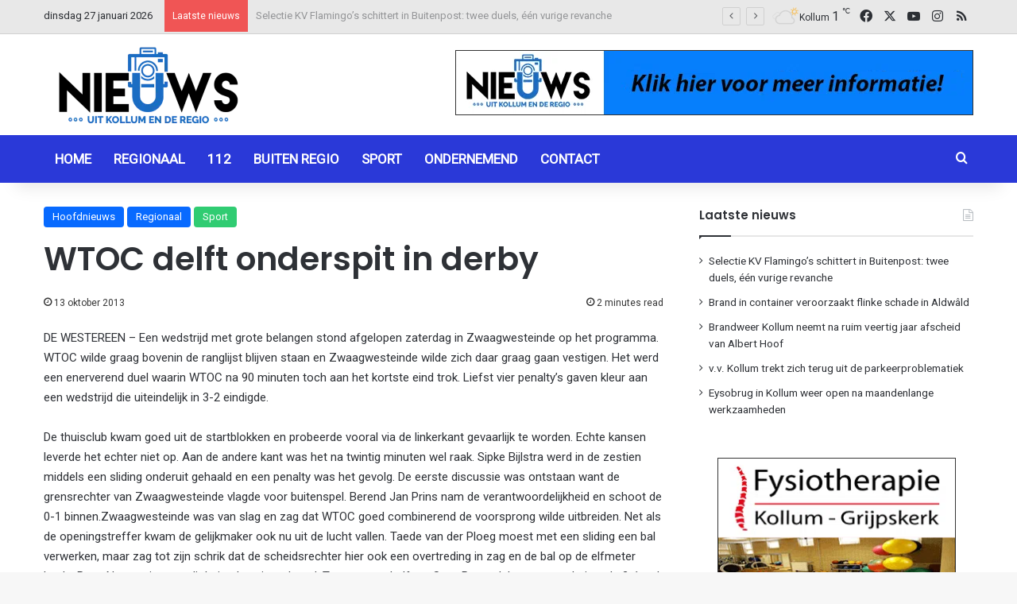

--- FILE ---
content_type: text/html; charset=utf-8
request_url: https://www.google.com/recaptcha/api2/aframe
body_size: 268
content:
<!DOCTYPE HTML><html><head><meta http-equiv="content-type" content="text/html; charset=UTF-8"></head><body><script nonce="IJXr_8M8wF2JmTQSq4EGAA">/** Anti-fraud and anti-abuse applications only. See google.com/recaptcha */ try{var clients={'sodar':'https://pagead2.googlesyndication.com/pagead/sodar?'};window.addEventListener("message",function(a){try{if(a.source===window.parent){var b=JSON.parse(a.data);var c=clients[b['id']];if(c){var d=document.createElement('img');d.src=c+b['params']+'&rc='+(localStorage.getItem("rc::a")?sessionStorage.getItem("rc::b"):"");window.document.body.appendChild(d);sessionStorage.setItem("rc::e",parseInt(sessionStorage.getItem("rc::e")||0)+1);localStorage.setItem("rc::h",'1769519850918');}}}catch(b){}});window.parent.postMessage("_grecaptcha_ready", "*");}catch(b){}</script></body></html>

--- FILE ---
content_type: text/javascript; charset=UTF-8
request_url: https://www.sponsorlink.nl/js/snippet.js?key=a077e605-2786-47a3-add4-4e88519bca23
body_size: 13414
content:
(function() {

var template = '<link rel="stylesheet" href="https://www.sponsorlink.nl/css/app.css" /><div class="mk-sponsorlink"><div class="mk-sponsorlink__container"><div class="mk-slider mk-slider--default mk-slider__arrows--dark " ><div class="mk-slider__container" data-type="default"><div class="splide__track"><span class="splide__track-left-gradient" style="background: linear-gradient(to right, , transparent);"></span><div class="splide__list"><a href="https://chatkracht.nl/ultieme-klantenservice/" rel="" class="splide__slide" target="_blank"><img src="https://www.sponsorlink.nl/storage/66/conversions/chatkracht-logo-zwart-thumbnail.png" alt="Klantenservice uitbesteden" title="Klantenservice uitbesteden" /></a><a href="https://www.kippersrijssen.nl/transport/palletwagens" rel="" class="splide__slide" target="_blank"><img src="https://www.sponsorlink.nl/storage/45/conversions/kippersrijssen-zwart-300-thumbnail.png" alt="Palletwagen" title="Palletwagen" /></a><a href="https://www.hatland.nl/" rel="" class="splide__slide" target="_blank"><img src="https://www.sponsorlink.nl/storage/41/conversions/hatland-zwart-300-thumbnail.png" alt="Hatland" title="Hatland" /></a><a href="https://www.degoedkoopstelichtkoepel.nl/lichtkoepel" rel="" class="splide__slide" target="_blank"><img src="https://www.sponsorlink.nl/storage/214/conversions/Degoedkoopstelichtkoepel.nl-safe-reviews-icon_zwart-thumbnail.png" alt="Lichtkoepels" title="Lichtkoepels" /></a><a href="https://ellow.nl/microsoft-ai/" rel="" class="splide__slide" target="_blank"><img src="https://www.sponsorlink.nl/storage/189/conversions/Ellow---Logo-Zwart_V2-thumbnail.png" alt="Microsoft Copilot voor bedrijven" title="Microsoft Copilot voor bedrijven" /></a><a href="https://www.vog-aanvraag.nl/vog-aanvragen/" rel="" class="splide__slide" target="_blank"><img src="https://www.sponsorlink.nl/storage/175/conversions/VOG-aanvraag.nl-Logo---zwart-thumbnail.png" alt="VOG aanvragen" title="VOG aanvragen" /></a><a href="https://selekthuis.nl/" rel="" class="splide__slide" target="_blank"><img src="https://www.sponsorlink.nl/storage/209/conversions/Zwart-logo-SelektHuis-thumbnail.png" alt="Huis laten bouwen" title="Huis laten bouwen" /></a><a href="https://www.surprose.nl/rode-rozen" rel="" class="splide__slide" target="_blank"><img src="https://www.sponsorlink.nl/storage/204/conversions/SURPROSE-LOGO-zwart-thumbnail.png" alt="Rode rozen" title="Rode rozen" /></a><a href="https://www.beterverzekeren.nl/zzp-verzekeringen/zzp-arbeidsongeschiktheidsverzekering/" rel="" class="splide__slide" target="_blank"><img src="https://www.sponsorlink.nl/storage/222/conversions/logo-beterverzekeren-(1)_color-black_white-thumbnail.png" alt="AOV verzekering zzp vergelijken" title="AOV verzekering zzp vergelijken" /></a><a href="https://betonstunter.nl/collections/beton-cire" rel="" class="splide__slide" target="_blank"><img src="https://www.sponsorlink.nl/storage/43/conversions/betonstunter-zwart-300-thumbnail.png" alt="Beton Cire" title="Beton Cire" /></a><a href="https://waxenenslijpen.nl/waxen/algemene-wax/" rel="" class="splide__slide" target="_blank"><img src="https://www.sponsorlink.nl/storage/201/conversions/waxenenslijpen-zwart-zwart-thumbnail.png" alt="snowboard wax" title="snowboard wax" /></a><a href="https://www.haarshop.nl/haarverzorging/haaruitval/haargroei-pillen" rel="" class="splide__slide" target="_blank"><img src="https://www.sponsorlink.nl/storage/207/conversions/haarshop_logo_zwart-thumbnail.png" alt="vitamine haargroei" title="vitamine haargroei" /></a><a href="https://www.buildsocial.nl/" rel="" class="splide__slide" target="_blank"><img src="https://www.sponsorlink.nl/storage/128/conversions/buildsocial-zwart-thumbnail.png" alt="Social Media Marketing" title="Social Media Marketing" /></a><a href="https://www.hansvoortman.nl/c.p.-company/" rel="" class="splide__slide" target="_blank"><img src="https://www.sponsorlink.nl/storage/37/conversions/hansvoortman-zwart-300-thumbnail.png" alt="CP Company" title="CP Company" /></a><a href="https://downtown.nl/" rel="" class="splide__slide" target="_blank"><img src="https://www.sponsorlink.nl/storage/198/conversions/downtown-logo-png-zwart-thumbnail.png" alt="DownTown Den Bosch" title="DownTown Den Bosch" /></a><a href="https://www.markantinternet.nl/" rel="" class="splide__slide" target="_blank"><img src="https://www.sponsorlink.nl/storage/33/conversions/markantinternet-zwart-300-thumbnail.png" alt="Zoekmachine marketing" title="Zoekmachine marketing" /></a><a href="https://snowboards.nl/bescherming/helmen/" rel="" class="splide__slide" target="_blank"><img src="https://www.sponsorlink.nl/storage/132/conversions/sideways-zwart-thumbnail.png" alt="Snowboard helm" title="Snowboard helm" /></a><a href="https://www.zwembadgigant.nl/intex-zwembad" rel="" class="splide__slide" target="_blank"><img src="https://www.sponsorlink.nl/storage/182/conversions/Zwembadgigant---Zwart-thumbnail.png" alt="Intex zwembaden" title="Intex zwembaden" /></a><a href="https://www.productlicenties.nl/windows-11/" rel="" class="splide__slide" target="_blank"><img src="https://www.sponsorlink.nl/storage/140/conversions/productlicenties-zwart-thumbnail.png" alt="Windows 11" title="Windows 11" /></a><a href="https://123magazijninrichting.nl/werkbanken/gebruikt/" rel="" class="splide__slide" target="_blank"><img src="https://www.sponsorlink.nl/storage/203/conversions/123-zwart-thumbnail.png" alt="Gebruikte werkbanken" title="Gebruikte werkbanken" /></a><a href="https://groendaktotaal.nl/sedumdak/" rel="" class="splide__slide" target="_blank"><img src="https://www.sponsorlink.nl/storage/86/conversions/Groendaktotaal-logo-zwart-thumbnail.png" alt="Mooi sedum dak" title="Mooi sedum dak" /></a></div><span class="splide__track-right-gradient" style="background: linear-gradient(to right, transparent, );"></span></div></div></div></div></div>';

!function(t){var n={};function e(i){if(n[i])return n[i].exports;var o=n[i]={i:i,l:!1,exports:{}};return t[i].call(o.exports,o,o.exports,e),o.l=!0,o.exports}e.m=t,e.c=n,e.d=function(t,n,i){e.o(t,n)||Object.defineProperty(t,n,{enumerable:!0,get:i})},e.r=function(t){"undefined"!=typeof Symbol&&Symbol.toStringTag&&Object.defineProperty(t,Symbol.toStringTag,{value:"Module"}),Object.defineProperty(t,"__esModule",{value:!0})},e.t=function(t,n){if(1&n&&(t=e(t)),8&n)return t;if(4&n&&"object"==typeof t&&t&&t.__esModule)return t;var i=Object.create(null);if(e.r(i),Object.defineProperty(i,"default",{enumerable:!0,value:t}),2&n&&"string"!=typeof t)for(var o in t)e.d(i,o,function(n){return t[n]}.bind(null,o));return i},e.n=function(t){var n=t&&t.__esModule?function(){return t.default}:function(){return t};return e.d(n,"a",n),n},e.o=function(t,n){return Object.prototype.hasOwnProperty.call(t,n)},e.p="/",e(e.s=1)}([function(t,n,e){var i;window,i=function(){return function(t){var n={};function e(i){if(n[i])return n[i].exports;var o=n[i]={i:i,l:!1,exports:{}};return t[i].call(o.exports,o,o.exports,e),o.l=!0,o.exports}return e.m=t,e.c=n,e.d=function(t,n,i){e.o(t,n)||Object.defineProperty(t,n,{enumerable:!0,get:i})},e.r=function(t){"undefined"!=typeof Symbol&&Symbol.toStringTag&&Object.defineProperty(t,Symbol.toStringTag,{value:"Module"}),Object.defineProperty(t,"__esModule",{value:!0})},e.t=function(t,n){if(1&n&&(t=e(t)),8&n)return t;if(4&n&&"object"==typeof t&&t&&t.__esModule)return t;var i=Object.create(null);if(e.r(i),Object.defineProperty(i,"default",{enumerable:!0,value:t}),2&n&&"string"!=typeof t)for(var o in t)e.d(i,o,function(n){return t[n]}.bind(null,o));return i},e.n=function(t){var n=t&&t.__esModule?function(){return t.default}:function(){return t};return e.d(n,"a",n),n},e.o=function(t,n){return Object.prototype.hasOwnProperty.call(t,n)},e.p="",e(e.s=0)}([function(t,n,e){"use strict";e.r(n),e.d(n,"default",function(){return nt});var i={};function o(){return(o=Object.assign||function(t){for(var n=1;n<arguments.length;n++){var e=arguments[n];for(var i in e)Object.prototype.hasOwnProperty.call(e,i)&&(t[i]=e[i])}return t}).apply(this,arguments)}e.r(i),e.d(i,"CREATED",function(){return R}),e.d(i,"MOUNTED",function(){return F}),e.d(i,"IDLE",function(){return B}),e.d(i,"MOVING",function(){return G}),e.d(i,"DESTROYED",function(){return X});var r=Object.keys;function s(t,n){r(t).some(function(e,i){return n(t[e],e,i)})}function a(t){return r(t).map(function(n){return t[n]})}function u(t){return"object"==typeof t}function c(t,n){var e=o({},t);return s(n,function(t,n){u(t)?(u(e[n])||(e[n]={}),e[n]=c(e[n],t)):e[n]=t}),e}function d(t){return Array.isArray(t)?t:[t]}function l(t,n,e){return Math.min(Math.max(t,n>e?e:n),n>e?n:e)}function f(t,n){var e=0;return t.replace(/%s/g,function(){return d(n)[e++]})}function p(t){var n=typeof t;return"number"===n&&t>0?parseFloat(t)+"px":"string"===n?t:""}function h(t){return t<10?"0"+t:t}function g(t,n){if("string"==typeof n){var e=b("div",{});k(e,{position:"absolute",width:n}),_(t,e),n=e.clientWidth,w(e)}return+n||0}function v(t,n){return t?t.querySelector(n.split(" ")[0]):null}function m(t,n){return y(t,n)[0]}function y(t,n){return t?a(t.children).filter(function(t){return T(t,n.split(" ")[0])||t.tagName===n}):[]}function b(t,n){var e=document.createElement(t);return s(n,function(t,n){return M(e,n,t)}),e}function x(t){var n=b("div",{});return n.innerHTML=t,n.firstChild}function w(t){d(t).forEach(function(t){if(t){var n=t.parentElement;n&&n.removeChild(t)}})}function _(t,n){t&&t.appendChild(n)}function E(t,n){if(t&&n){var e=n.parentElement;e&&e.insertBefore(t,n)}}function k(t,n){t&&s(n,function(n,e){null!==n&&(t.style[e]=n)})}function S(t,n,e){t&&d(n).forEach(function(n){n&&t.classList[e?"remove":"add"](n)})}function P(t,n){S(t,n,!1)}function C(t,n){S(t,n,!0)}function T(t,n){return!!t&&t.classList.contains(n)}function M(t,n,e){t&&t.setAttribute(n,e)}function O(t,n){return t?t.getAttribute(n):""}function A(t,n){d(n).forEach(function(n){d(t).forEach(function(t){return t&&t.removeAttribute(n)})})}function z(t){return t.getBoundingClientRect()}var I="loop",L=function(t,n){var e,i;return{mount:function(){e=n.Elements.list,t.on("transitionend",function(t){t.target===e&&i&&i()},e)},start:function(o,r,s,a,u){var c=t.options,d=n.Controller.edgeIndex,l=c.speed;i=u,t.is("slide")&&(0===s&&r>=d||s>=d&&0===r)&&(l=c.rewindSpeed||l),k(e,{transition:"transform "+l+"ms "+c.easing,transform:"translate("+a.x+"px,"+a.y+"px)"})}}},j=function(t,n){function e(e){var i=t.options;k(n.Elements.slides[e],{transition:"opacity "+i.speed+"ms "+i.easing})}return{mount:function(){e(t.index)},start:function(t,i,o,r,s){var a=n.Elements.track;k(a,{height:p(a.clientHeight)}),e(i),setTimeout(function(){s(),k(a,{height:""})})}}};function W(t){console.error("[SPLIDE] "+t)}function q(t,n){if(!t)throw new Error(n)}var H="splide",N={active:"is-active",visible:"is-visible",loading:"is-loading"},D={type:"slide",rewind:!1,speed:400,rewindSpeed:0,waitForTransition:!0,width:0,height:0,fixedWidth:0,fixedHeight:0,heightRatio:0,autoWidth:!1,autoHeight:!1,perPage:1,perMove:0,clones:0,start:0,focus:!1,gap:0,padding:0,arrows:!0,arrowPath:"",pagination:!0,autoplay:!1,interval:5e3,pauseOnHover:!0,pauseOnFocus:!0,resetProgress:!0,lazyLoad:!1,preloadPages:1,easing:"cubic-bezier(.42,.65,.27,.99)",keyboard:"global",drag:!0,dragAngleThreshold:30,swipeDistanceThreshold:150,flickVelocityThreshold:.6,flickPower:600,flickMaxPages:1,direction:"ltr",cover:!1,accessibility:!0,slideFocus:!0,isNavigation:!1,trimSpace:!0,updateOnMove:!1,throttle:100,destroy:!1,breakpoints:!1,classes:{root:H,slider:H+"__slider",track:H+"__track",list:H+"__list",slide:H+"__slide",container:H+"__slide__container",arrows:H+"__arrows",arrow:H+"__arrow",prev:H+"__arrow--prev",next:H+"__arrow--next",pagination:H+"__pagination",page:H+"__pagination__page",clone:H+"__slide--clone",progress:H+"__progress",bar:H+"__progress__bar",autoplay:H+"__autoplay",play:H+"__play",pause:H+"__pause",spinner:H+"__spinner",sr:H+"__sr"},i18n:{prev:"Previous slide",next:"Next slide",first:"Go to first slide",last:"Go to last slide",slideX:"Go to slide %s",pageX:"Go to page %s",play:"Start autoplay",pause:"Pause autoplay"}},R=1,F=2,B=3,G=4,X=5;function V(t,n){for(var e=0;e<n.length;e++){var i=n[e];i.enumerable=i.enumerable||!1,i.configurable=!0,"value"in i&&(i.writable=!0),Object.defineProperty(t,i.key,i)}}var U=function(){function t(t,n,e){var o;void 0===n&&(n={}),void 0===e&&(e={}),this.root=t instanceof Element?t:document.querySelector(t),q(this.root,"An invalid element/selector was given."),this.Components=null,this.Event=function(){var t=[];function n(t){t.elm&&t.elm.removeEventListener(t.event,t.handler,t.options)}return{on:function(n,e,i,o){void 0===i&&(i=null),void 0===o&&(o={}),n.split(" ").forEach(function(n){i&&i.addEventListener(n,e,o),t.push({event:n,handler:e,elm:i,options:o})})},off:function(e,i){void 0===i&&(i=null),e.split(" ").forEach(function(e){t=t.filter(function(t){return!t||t.event!==e||t.elm!==i||(n(t),!1)})})},emit:function(n){for(var e=arguments.length,i=new Array(e>1?e-1:0),o=1;o<e;o++)i[o-1]=arguments[o];t.forEach(function(t){t.elm||t.event.split(".")[0]!==n||t.handler.apply(t,i)})},destroy:function(){t.forEach(n),t=[]}}}(),this.State=(o=R,{set:function(t){o=t},is:function(t){return t===o}}),this.STATES=i,this._o=c(D,n),this._i=0,this._c=e,this._e={},this._t=null}var n,e,o=t.prototype;return o.mount=function(t,n){var e=this;void 0===t&&(t=this._e),void 0===n&&(n=this._t),this.State.set(R),this._e=t,this._t=n,this.Components=function(t,n,e){var i={};return s(n,function(n,e){i[e]=n(t,i,e.toLowerCase())}),e||(e=t.is("fade")?j:L),i.Transition=e(t,i),i}(this,c(this._c,t),n);try{s(this.Components,function(t,n){var i=t.required;void 0===i||i?t.mount&&t.mount():delete e.Components[n]})}catch(t){return void W(t.message)}var i=this.State;return i.set(F),s(this.Components,function(t){t.mounted&&t.mounted()}),this.emit("mounted"),i.set(B),this.emit("ready"),k(this.root,{visibility:"visible"}),this.on("move drag",function(){return i.set(G)}).on("moved dragged",function(){return i.set(B)}),this},o.sync=function(t){return this.sibling=t,this},o.on=function(t,n,e,i){return void 0===e&&(e=null),void 0===i&&(i={}),this.Event.on(t,n,e,i),this},o.off=function(t,n){return void 0===n&&(n=null),this.Event.off(t,n),this},o.emit=function(t){for(var n,e=arguments.length,i=new Array(e>1?e-1:0),o=1;o<e;o++)i[o-1]=arguments[o];return(n=this.Event).emit.apply(n,[t].concat(i)),this},o.go=function(t,n){return void 0===n&&(n=this.options.waitForTransition),(this.State.is(B)||this.State.is(G)&&!n)&&this.Components.Controller.go(t,!1),this},o.is=function(t){return t===this._o.type},o.add=function(t,n){return void 0===n&&(n=-1),this.Components.Elements.add(t,n,this.refresh.bind(this)),this},o.remove=function(t){return this.Components.Elements.remove(t),this.refresh(),this},o.refresh=function(){return this.emit("refresh").emit("resize"),this},o.destroy=function(t){var n=this;if(void 0===t&&(t=!0),!this.State.is(R))return a(this.Components).reverse().forEach(function(n){n.destroy&&n.destroy(t)}),this.emit("destroy",t),this.Event.destroy(),this.State.set(X),this;this.on("ready",function(){return n.destroy(t)})},n=t,(e=[{key:"index",get:function(){return this._i},set:function(t){this._i=parseInt(t)}},{key:"length",get:function(){return this.Components.Elements.length}},{key:"options",get:function(){return this._o},set:function(t){var n=this.State.is(R);n||this.emit("update"),this._o=c(this._o,t),n||this.emit("updated",this._o)}},{key:"classes",get:function(){return this._o.classes}},{key:"i18n",get:function(){return this._o.i18n}}])&&V(n.prototype,e),t}(),Y=Math.floor,J=Math.abs;function K(t,n){var e;return function(){e||(e=setTimeout(function(){t(),e=null},n))}}var Q=Math.abs,Z={ltr:{ArrowLeft:"<",ArrowRight:">",Left:"<",Right:">"},rtl:{ArrowLeft:">",ArrowRight:"<",Left:">",Right:"<"},ttb:{ArrowUp:"<",ArrowDown:">",Up:"<",Down:">"}},$=[" ","Enter","Spacebar"],tt={Options:function(t){var n=O(t.root,"data-splide");if(n)try{t.options=JSON.parse(n)}catch(t){W(t.message)}return{mount:function(){t.State.is(R)&&(t.index=t.options.start)}}},Breakpoints:function(t){var n,e,i=t.options.breakpoints,o=K(s,50),r=[];function s(){var o,s=(o=r.filter(function(t){return t.mql.matches})[0])?o.point:-1;if(s!==e){e=s;var a=t.State,u=i[s]||n,c=u.destroy;c?(t.options=n,t.destroy("completely"===c)):(a.is(X)&&t.mount(),t.options=u)}}return{required:i&&matchMedia,mount:function(){r=Object.keys(i).sort(function(t,n){return+t-+n}).map(function(t){return{point:t,mql:matchMedia("(max-width:"+t+"px)")}}),this.destroy(!0),addEventListener("resize",o),n=t.options,s()},destroy:function(t){t&&removeEventListener("resize",o)}}},Controller:function(t,n){var e,i,o={mount:function(){e=t.options,i=t.is(I),t.on("move",function(n){t.index=n}).on("updated refresh",function(n){e=n||e,t.index=l(t.index,0,o.edgeIndex)})},go:function(t,e){var i=this.trim(this.parse(t));n.Track.go(i,this.rewind(i),e)},parse:function(n){var i=t.index,r=String(n).match(/([+\-<>]+)(\d+)?/),s=r?r[1]:"",a=r?parseInt(r[2]):0;switch(s){case"+":i+=a||1;break;case"-":i-=a||1;break;case">":case"<":i=function(t,n,i){if(t>-1)return o.toIndex(t);var r=e.perMove,s=i?-1:1;return r?n+r*s:o.toIndex(o.toPage(n)+s)}(a,i,"<"===s);break;default:i=parseInt(n)}return i},toIndex:function(n){if(r())return n;var i=t.length,o=e.perPage,s=n*o;return i-o<=(s-=(this.pageLength*o-i)*Y(s/i))&&s<i&&(s=i-o),s},toPage:function(n){if(r())return n;var i=t.length,o=e.perPage;return Y(i-o<=n&&n<i?(i-1)/o:n/o)},trim:function(t){return i||(t=e.rewind?this.rewind(t):l(t,0,this.edgeIndex)),t},rewind:function(t){var n=this.edgeIndex;if(i){for(;t>n;)t-=n+1;for(;t<0;)t+=n+1}else t>n?t=0:t<0&&(t=n);return t},isRtl:function(){return"rtl"===e.direction},get pageLength(){var n=t.length;return r()?n:Math.ceil(n/e.perPage)},get edgeIndex(){var n=t.length;return n?r()||e.isNavigation||i?n-1:n-e.perPage:0},get prevIndex(){var n=t.index-1;return(i||e.rewind)&&(n=this.rewind(n)),n>-1?n:-1},get nextIndex(){var n=t.index+1;return(i||e.rewind)&&(n=this.rewind(n)),t.index<n&&n<=this.edgeIndex||0===n?n:-1}};function r(){return!1!==e.focus}return o},Elements:function(t,n){var e=t.root,i=t.classes,o=[];if(!e.id){window.splide=window.splide||{};var r=window.splide.uid||0;window.splide.uid=++r,e.id="splide"+h(r)}var u={mount:function(){var n=this;this.init(),t.on("refresh",function(){n.destroy(),n.init()}).on("updated",function(){C(e,c()),P(e,c())})},destroy:function(){o.forEach(function(t){t.destroy()}),o=[],C(e,c())},init:function(){var t=this;!function(){u.slider=m(e,i.slider),u.track=v(e,"."+i.track),u.list=m(u.track,i.list),q(u.track&&u.list,"Track or list was not found."),u.slides=y(u.list,i.slide);var t=d(i.arrows);u.arrows={prev:v(t,"."+i.prev),next:v(t,"."+i.next)};var n=d(i.autoplay);u.bar=v(d(i.progress),"."+i.bar),u.play=v(n,"."+i.play),u.pause=v(n,"."+i.pause),u.track.id=u.track.id||e.id+"-track",u.list.id=u.list.id||e.id+"-list"}(),P(e,c()),this.slides.forEach(function(n,e){t.register(n,e,-1)})},register:function(n,e,i){var r=function(t,n,e,i){var o=t.options.updateOnMove,r="ready.slide updated.slide resize.slide moved.slide"+(o?" move.slide":""),s={slide:i,index:n,realIndex:e,container:m(i,t.classes.container),isClone:e>-1,mount:function(){var s=this;this.isClone||(i.id=t.root.id+"-slide"+h(n+1)),t.on(r,function(){return s.update()}).on("update.slide",c).on("click",function(){return t.emit("click",s)},i),o&&t.on("move.slide",function(t){t===e&&u(!0,!1)}),k(i,{display:""}),this.styles=O(i,"style")||""},destroy:function(){t.off(r).off("update.slide").off("click",i),C(i,a(N)),c(),A(this.container,"style")},update:function(){u(this.isActive(),!1),u(this.isVisible(),!0)},isActive:function(){return t.index===n},isVisible:function(){var n=this.isActive();if(t.is("fade")||n)return n;var e=z(t.Components.Elements.track),o=z(i);return"ttb"===t.options.direction?e.top<=o.top&&o.bottom<=e.bottom:e.left<=o.left&&o.right<=e.right},isWithin:function(e,i){var o=Math.abs(e-n);return t.is("slide")||this.isClone||(o=Math.min(o,t.length-o)),o<i}};function u(n,e){var o=e?"visible":"active",r=N[o];n?(P(i,r),t.emit(""+o,s)):T(i,r)&&(C(i,r),t.emit(e?"hidden":"inactive",s))}function c(){M(i,"style",s.styles)}return s}(t,e,i,n);r.mount(),o.push(r)},getSlide:function(t){return o.filter(function(n){return n.index===t})[0]},getSlides:function(t){return t?o:o.filter(function(t){return!t.isClone})},getSlidesByPage:function(e){var i=n.Controller.toIndex(e),r=t.options,s=!1!==r.focus?1:r.perPage;return o.filter(function(t){var n=t.index;return i<=n&&n<i+s})},add:function(t,n,e){if("string"==typeof t&&(t=x(t)),t instanceof Element){var i=this.slides[n];k(t,{display:"none"}),i?(E(t,i),this.slides.splice(n,0,t)):(_(this.list,t),this.slides.push(t)),function(t,n){var e=t.querySelectorAll("img"),i=e.length;if(i){var o=0;s(e,function(t){t.onload=t.onerror=function(){++o===i&&n()}})}else n()}(t,function(){e&&e(t)})}},remove:function(t){w(this.slides.splice(t,1)[0])},each:function(t){o.forEach(t)},get length(){return this.slides.length},get total(){return o.length}};function c(){var n=i.root,e=t.options;return[n+"--"+e.type,n+"--"+e.direction,e.drag?n+"--draggable":"",e.isNavigation?n+"--nav":"",N.active]}function d(t){return m(e,t)||m(u.slider,t)}return u},Track:function(t,n){var e,i,o,r="ttb"===t.options.direction,s=t.is("fade"),a="rtl"===t.options.direction,u=!1,c=a?1:-1,d={sign:c,mount:function(){i=n.Elements,e=n.Layout,o=i.list},mounted:function(){var n=this;s||(this.jump(0),t.on("mounted resize updated",function(){n.jump(t.index)}))},go:function(e,i,o){var r=p(e),a=t.index;t.State.is(G)&&u||(u=e!==i,o||t.emit("move",i,a,e),Math.abs(r-this.position)>=1||s?n.Transition.start(e,i,a,this.toCoord(r),function(){f(e,i,a,o)}):e!==a&&"move"===t.options.trimSpace?n.Controller.go(e+e-a,o):f(e,i,a,o))},jump:function(t){this.translate(p(t))},translate:function(t){k(o,{transform:"translate"+(r?"Y":"X")+"("+t+"px)"})},cancel:function(){t.is(I)?this.shift():this.translate(this.position),k(o,{transition:""})},shift:function(){var n=J(this.position),e=J(this.toPosition(0)),i=J(this.toPosition(t.length)),o=i-e;n<e?n+=o:n>i&&(n-=o),this.translate(c*n)},trim:function(n){return!t.options.trimSpace||t.is(I)?n:l(n,c*(e.totalSize()-e.size-e.gap),0)},toIndex:function(t){var n=this,e=0,o=1/0;return i.getSlides(!0).forEach(function(i){var r=i.index,s=J(n.toPosition(r)-t);s<o&&(o=s,e=r)}),e},toCoord:function(t){return{x:r?0:t,y:r?t:0}},toPosition:function(t){var n=e.totalSize(t)-e.slideSize(t)-e.gap;return c*(n+this.offset(t))},offset:function(n){var i=t.options.focus,o=e.slideSize(n);return"center"===i?-(e.size-o)/2:-(parseInt(i)||0)*(o+e.gap)},get position(){var t=r?"top":a?"right":"left";return z(o)[t]-(z(i.track)[t]-e.padding[t]*c)}};function f(n,e,i,r){k(o,{transition:""}),u=!1,s||d.jump(e),r||t.emit("moved",e,i,n)}function p(t){return d.trim(d.toPosition(t))}return d},Clones:function(t,n){var e=[],i=0,o=n.Elements,r={mount:function(){var n=this;t.is(I)&&(s(),t.on("refresh",s).on("resize",function(){i!==a()&&(n.destroy(),t.refresh())}))},destroy:function(){w(e),e=[]},get clones(){return e},get length(){return e.length}};function s(){r.destroy(),function(t){var n=o.length,i=o.register;if(n){for(var r=o.slides;r.length<t;)r=r.concat(r);r.slice(0,t).forEach(function(t,r){var s=u(t);_(o.list,s),e.push(s),i(s,r+n,r%n)}),r.slice(-t).forEach(function(o,s){var a=u(o);E(a,r[0]),e.push(a),i(a,s-t,(n+s-t%n)%n)})}}(i=a())}function a(){var n=t.options;if(n.clones)return n.clones;var e=n.autoWidth||n.autoHeight?o.length:n.perPage,i="ttb"===n.direction?"Height":"Width",r=g(t.root,n["fixed"+i]);return r&&(e=Math.ceil(o.track["client"+i]/r)),e*(n.drag?n.flickMaxPages+1:1)}function u(n){var e=n.cloneNode(!0);return P(e,t.classes.clone),A(e,"id"),e}return r},Layout:function(t,n){var e,i,o=n.Elements,s="ttb"===t.options.direction,a=(e={mount:function(){t.on("resize load",K(function(){t.emit("resize")},t.options.throttle),window).on("resize",c).on("updated refresh",u),u(),this.totalSize=s?this.totalHeight:this.totalWidth,this.slideSize=s?this.slideHeight:this.slideWidth},destroy:function(){A([o.list,o.track],"style")},get size(){return s?this.height:this.width}},i=s?function(t,n){var e,i,o=n.Elements,r=t.root;return{margin:"marginBottom",init:function(){this.resize()},resize:function(){i=t.options,e=o.track,this.gap=g(r,i.gap);var n=i.padding,s=g(r,n.top||n),a=g(r,n.bottom||n);this.padding={top:s,bottom:a},k(e,{paddingTop:p(s),paddingBottom:p(a)})},totalHeight:function(n){void 0===n&&(n=t.length-1);var e=o.getSlide(n);return e?z(e.slide).bottom-z(o.list).top+this.gap:0},slideWidth:function(){return g(r,i.fixedWidth||this.width)},slideHeight:function(t){if(i.autoHeight){var n=o.getSlide(t);return n?n.slide.offsetHeight:0}var e=i.fixedHeight||(this.height+this.gap)/i.perPage-this.gap;return g(r,e)},get width(){return e.clientWidth},get height(){var t=i.height||this.width*i.heightRatio;return q(t,'"height" or "heightRatio" is missing.'),g(r,t)-this.padding.top-this.padding.bottom}}}(t,n):function(t,n){var e,i=n.Elements,o=t.root,r=t.options;return{margin:"margin"+("rtl"===r.direction?"Left":"Right"),height:0,init:function(){this.resize()},resize:function(){r=t.options,e=i.track,this.gap=g(o,r.gap);var n=r.padding,s=g(o,n.left||n),a=g(o,n.right||n);this.padding={left:s,right:a},k(e,{paddingLeft:p(s),paddingRight:p(a)})},totalWidth:function(n){void 0===n&&(n=t.length-1);var e=i.getSlide(n),o=0;if(e){var s=z(e.slide),a=z(i.list);o="rtl"===r.direction?a.right-s.left:s.right-a.left,o+=this.gap}return o},slideWidth:function(t){if(r.autoWidth){var n=i.getSlide(t);return n?n.slide.offsetWidth:0}var e=r.fixedWidth||(this.width+this.gap)/r.perPage-this.gap;return g(o,e)},slideHeight:function(){var t=r.height||r.fixedHeight||this.width*r.heightRatio;return g(o,t)},get width(){return e.clientWidth-this.padding.left-this.padding.right}}}(t,n),r(i).forEach(function(t){e[t]||Object.defineProperty(e,t,Object.getOwnPropertyDescriptor(i,t))}),e);function u(){a.init(),k(t.root,{maxWidth:p(t.options.width)}),o.each(function(t){t.slide.style[a.margin]=p(a.gap)}),c()}function c(){var n=t.options;a.resize(),k(o.track,{height:p(a.height)});var e=n.autoHeight?null:p(a.slideHeight());o.each(function(t){k(t.container,{height:e}),k(t.slide,{width:n.autoWidth?null:p(a.slideWidth(t.index)),height:t.container?null:e})})}return a},Drag:function(t,n){var e,i,o,r,a=n.Track,u=n.Controller,c="ttb"===t.options.direction,d=c?"y":"x",f={disabled:!1,mount:function(){var e=this,i=n.Elements,o=i.track;t.on("touchstart mousedown",p,o).on("touchmove mousemove",g,o,{passive:!1}).on("touchend touchcancel mouseleave mouseup dragend",v,o).on("mounted refresh",function(){s(i.list.querySelectorAll("img, a"),function(n){t.off("dragstart",n).on("dragstart",function(t){t.preventDefault()},n,{passive:!1})})}).on("mounted updated",function(){e.disabled=!t.options.drag})}};function p(t){f.disabled||r||h(t)}function h(t){e=a.toCoord(a.position),i=m(t,{}),o=i}function g(n){if(i)if(o=m(n,i),r){if(n.cancelable&&n.preventDefault(),!t.is("fade")){var s=e[d]+o.offset[d];a.translate(function(n){if(t.is("slide")){var e=a.sign,i=e*a.trim(a.toPosition(0)),o=e*a.trim(a.toPosition(u.edgeIndex));(n*=e)<i?n=i-7*Math.log(i-n):n>o&&(n=o+7*Math.log(n-o)),n*=e}return n}(s))}}else(function(n){var e=o.offset;if(t.State.is(G)&&t.options.waitForTransition)return!1;var i=180*Math.atan(Q(e.y)/Q(e.x))/Math.PI;return c&&(i=90-i),i<t.options.dragAngleThreshold})()&&(t.emit("drag",i),r=!0,a.cancel(),h(n))}function v(){i=null,r&&(t.emit("dragged",o),function(e){var i=e.velocity[d],o=Q(i);if(o>0){var r=t.options,s=t.index,c=i<0?-1:1,f=s;if(!t.is("fade")){var p=a.position;o>r.flickVelocityThreshold&&Q(e.offset[d])<r.swipeDistanceThreshold&&(p+=c*Math.min(o*r.flickPower,n.Layout.size*(r.flickMaxPages||1))),f=a.toIndex(p)}f===s&&o>.1&&(f=s+c*a.sign),t.is("slide")&&(f=l(f,0,u.edgeIndex)),u.go(f,r.isNavigation)}}(o),r=!1)}function m(t,n){var e=t.timeStamp,i=t.touches,o=i?i[0]:t,r=o.clientX,s=o.clientY,a=n.to||{},u=a.x,c=void 0===u?r:u,d=a.y,l={x:r-c,y:s-(void 0===d?s:d)},f=e-(n.time||0);return{to:{x:r,y:s},offset:l,time:e,velocity:{x:l.x/f,y:l.y/f}}}return f},Click:function(t,n){var e=!1;function i(t){e&&(t.preventDefault(),t.stopPropagation(),t.stopImmediatePropagation())}return{required:t.options.drag,mount:function(){t.on("click",i,n.Elements.track,{capture:!0}).on("drag",function(){e=!0}).on("moved",function(){e=!1})}}},Autoplay:function(t,n,e){var i,o=[],r=n.Elements,s={required:t.options.autoplay,mount:function(){var n=t.options;r.slides.length>n.perPage&&(i=function(t,n,e){var i,o,r,s=window.requestAnimationFrame,a=!0,u=function u(c){a||(i||(i=c,r&&r<1&&(i-=r*n)),r=(o=c-i)/n,o>=n&&(i=0,r=1,t()),e&&e(r),s(u))};return{pause:function(){a=!0,i=0},play:function(t){i=0,a&&(a=!1,t&&(r=0),s(u))}}}(function(){t.go(">")},n.interval,function(n){t.emit(e+":playing",n),r.bar&&k(r.bar,{width:100*n+"%"})}),function(){var n=t.options,e=t.sibling,i=[t.root,e?e.root:null];n.pauseOnHover&&(a(i,"mouseleave",1,!0),a(i,"mouseenter",1,!1)),n.pauseOnFocus&&(a(i,"focusout",2,!0),a(i,"focusin",2,!1)),r.play&&t.on("click",function(){s.play(2),s.play(3)},r.play),r.pause&&a([r.pause],"click",3,!1),t.on("move refresh",function(){s.play()}).on("destroy",function(){s.pause()})}(),this.play())},play:function(n){void 0===n&&(n=0),(o=o.filter(function(t){return t!==n})).length||(t.emit(e+":play"),i.play(t.options.resetProgress))},pause:function(n){void 0===n&&(n=0),i.pause(),-1===o.indexOf(n)&&o.push(n),1===o.length&&t.emit(e+":pause")}};function a(n,e,i,o){n.forEach(function(n){t.on(e,function(){s[o?"play":"pause"](i)},n)})}return s},Cover:function(t,n){function e(t){n.Elements.each(function(n){var e=m(n.slide,"IMG")||m(n.container,"IMG");e&&e.src&&i(e,t)})}function i(t,n){k(t.parentElement,{background:n?"":'center/cover no-repeat url("'+t.src+'")'}),k(t,{display:n?"":"none"})}return{required:t.options.cover,mount:function(){t.on("lazyload:loaded",function(t){i(t,!1)}),t.on("mounted updated refresh",function(){return e(!1)})},destroy:function(){e(!0)}}},Arrows:function(t,n,e){var i,o,r,s=t.classes,a=t.root,u=n.Elements;function c(){var r=n.Controller,s=r.prevIndex,a=r.nextIndex,u=t.length>t.options.perPage||t.is(I);i.disabled=s<0||!u,o.disabled=a<0||!u,t.emit(e+":updated",i,o,s,a)}function d(n){return x('<button class="'+s.arrow+" "+(n?s.prev:s.next)+'" type="button"><svg xmlns="http://www.w3.org/2000/svg"\tviewBox="0 0 40 40"\twidth="40"\theight="40"><path d="'+(t.options.arrowPath||"m15.5 0.932-4.3 4.38 14.5 14.6-14.5 14.5 4.3 4.4 14.6-14.6 4.4-4.3-4.4-4.4-14.6-14.6z")+'" />')}return{required:t.options.arrows,mount:function(){i=u.arrows.prev,o=u.arrows.next,i&&o||!t.options.arrows||(i=d(!0),o=d(!1),r=!0,function(){var n=b("div",{class:s.arrows});_(n,i),_(n,o);var e=u.slider;E(n,("slider"===t.options.arrows&&e?e:a).firstElementChild)}()),i&&o&&t.on("click",function(){t.go("<")},i).on("click",function(){t.go(">")},o).on("mounted move updated refresh",c),this.arrows={prev:i,next:o}},mounted:function(){t.emit(e+":mounted",i,o)},destroy:function(){A([i,o],"disabled"),r&&w(i.parentElement)}}},Pagination:function(t,n,e){var i={},o=n.Elements,r={mount:function(){var n,e,a,u,c=t.options.pagination;if(c){n=t.options,e=t.classes,a=b("ul",{class:e.pagination}),u=o.getSlides(!1).filter(function(t){return!1!==n.focus||t.index%n.perPage==0}).map(function(n,i){var r=b("li",{}),s=b("button",{class:e.page,type:"button"});return _(r,s),_(a,r),t.on("click",function(){t.go(">"+i)},s),{li:r,button:s,page:i,Slides:o.getSlidesByPage(i)}}),i={list:a,items:u};var d=o.slider;_("slider"===c&&d?d:t.root,i.list),t.on("move.page",s)}t.off("updated.page refresh.page").on("updated.page refresh.page",function(){r.destroy(),t.options.pagination&&(r.mount(),r.mounted())})},mounted:function(){if(t.options.pagination){var n=t.index;t.emit(e+":mounted",i,this.getItem(n)),s(n,-1)}},destroy:function(){w(i.list),i.items&&i.items.forEach(function(n){t.off("click",n.button)}),t.off("move.page"),i={}},getItem:function(t){return i.items[n.Controller.toPage(t)]},get data(){return i}};function s(n,o){var s=r.getItem(o),a=r.getItem(n),u=N.active;s&&C(s.button,u),a&&P(a.button,u),t.emit(e+":updated",i,s,a)}return r},LazyLoad:function(t,n,e){var i,o,r=t.options,a="sequential"===r.lazyLoad;function u(){o=[],i=0}function c(n){n=isNaN(n)?t.index:n,(o=o.filter(function(t){return!t.Slide.isWithin(n,r.perPage*(r.preloadPages+1))||(d(t.img,t.Slide),!1)}))[0]||t.off("moved."+e)}function d(n,e){P(e.slide,N.loading);var i=b("span",{class:t.classes.spinner});_(n.parentElement,i),n.onload=function(){f(n,i,e,!1)},n.onerror=function(){f(n,i,e,!0)},M(n,"srcset",O(n,"data-splide-lazy-srcset")||""),M(n,"src",O(n,"data-splide-lazy")||"")}function l(){if(i<o.length){var t=o[i];d(t.img,t.Slide)}i++}function f(n,i,o,r){C(o.slide,N.loading),r||(w(i),k(n,{display:""}),t.emit(e+":loaded",n).emit("resize")),a&&l()}return{required:r.lazyLoad,mount:function(){t.on("mounted refresh",function(){u(),n.Elements.each(function(t){s(t.slide.querySelectorAll("[data-splide-lazy], [data-splide-lazy-srcset]"),function(n){n.src||n.srcset||(o.push({img:n,Slide:t}),k(n,{display:"none"}))})}),a&&l()}),a||t.on("mounted refresh moved."+e,c)},destroy:u}},Keyboard:function(t){var n;return{mount:function(){t.on("mounted updated",function(){var e=t.options,i=t.root,o=Z[e.direction],r=e.keyboard;n&&(t.off("keydown",n),A(i,"tabindex")),r&&("focused"===r?(n=i,M(i,"tabindex",0)):n=document,t.on("keydown",function(n){o[n.key]&&t.go(o[n.key])},n))})}}},Sync:function(t){var n=t.sibling,e=n&&n.options.isNavigation;function i(){t.on("move.sync",function(t,e,i){n.off("move.sync").go(n.is(I)?i:t,!1),o()})}function o(){n.on("move.sync",function(n,e,o){t.off("move.sync").go(t.is(I)?o:n,!1),i()})}function r(){n.Components.Elements.each(function(n){var e=n.slide,i=n.index;t.off("mouseup touchend",e).on("mouseup touchend",function(t){t.button&&0!==t.button||s(i)},e),t.off("keyup",e).on("keyup",function(t){$.indexOf(t.key)>-1&&(t.preventDefault(),s(i))},e,{passive:!1})})}function s(e){t.State.is(B)&&n.go(e)}return{required:!!n,mount:function(){i(),o(),e&&(r(),t.on("refresh",function(){setTimeout(function(){r(),n.emit("navigation:updated",t)})}))},mounted:function(){e&&n.emit("navigation:mounted",t)}}},A11y:function(t,n){var e=t.i18n,i=n.Elements,o=["aria-hidden","tabindex","aria-controls","aria-label","aria-current","role"];function r(n,e){M(n,"aria-hidden",!e),t.options.slideFocus&&M(n,"tabindex",e?0:-1)}function s(t,n){var e=i.track.id;M(t,"aria-controls",e),M(n,"aria-controls",e)}function a(n,i,o,r){var s=t.index,a=o>-1&&s<o?e.last:e.prev,u=r>-1&&s>r?e.first:e.next;M(n,"aria-label",a),M(i,"aria-label",u)}function u(n,i){i&&M(i.button,"aria-current",!0),n.items.forEach(function(n){var i=t.options,o=f(!1===i.focus&&i.perPage>1?e.pageX:e.slideX,n.page+1),r=n.button;M(r,"aria-controls",n.Slides.map(function(t){return t.slide.id}).join(" ")),M(r,"aria-label",o)})}function c(t,n,e){n&&A(n.button,"aria-current"),e&&M(e.button,"aria-current",!0)}function d(t){i.each(function(n){var i=n.slide,o=n.realIndex;p(i)||M(i,"role","button");var r=o>-1?o:n.index,s=f(e.slideX,r+1),a=t.Components.Elements.getSlide(r);M(i,"aria-label",s),a&&M(i,"aria-controls",a.slide.id)})}function l(t,n){var e=t.slide;n?M(e,"aria-current",!0):A(e,"aria-current")}function p(t){return"BUTTON"===t.tagName}return{required:t.options.accessibility,mount:function(){t.on("visible",function(t){r(t.slide,!0)}).on("hidden",function(t){r(t.slide,!1)}).on("arrows:mounted",s).on("arrows:updated",a).on("pagination:mounted",u).on("pagination:updated",c).on("refresh",function(){A(n.Clones.clones,o)}),t.options.isNavigation&&t.on("navigation:mounted navigation:updated",d).on("active",function(t){l(t,!0)}).on("inactive",function(t){l(t,!1)}),["play","pause"].forEach(function(t){var n=i[t];n&&(p(n)||M(n,"role","button"),M(n,"aria-controls",i.track.id),M(n,"aria-label",e[t]))})},destroy:function(){var t=n.Arrows,e=t?t.arrows:{};A(i.slides.concat([e.prev,e.next,i.play,i.pause]),o)}}}},nt=function(t){var n,e;function i(n,e){return t.call(this,n,e,tt)||this}return e=t,(n=i).prototype=Object.create(e.prototype),n.prototype.constructor=n,n.__proto__=e,i}(U)}])},t.exports=i()},function(t,n,e){e(2),e(3),t.exports=e(8)},function(t,n,e){"use strict";e.r(n);var i=e(0),o=e.n(i);!function(){var t,n,e={mounted:!1,type:"default"},i={type:"slide",rewind:!0,autoWidth:!0,autoplay:!0,interval:3e3,focus:"center",trimSpace:!0,pagination:!1,waitForTransition:!1,gap:32,speed:300,keyboard:!0,drag:!0,dragAngleThreshold:15,pauseOnFocus:!1,breakpoints:{768:{gap:16}}};function r(){var r,a;(n=document.querySelector(".mk-slider__container"))&&(e.type=n.getAttribute("data-type"),"full-image"===e.type&&(i.gap=0,i.breakpoints[768].gap=0)),(t=new o.a(n,i)).on("mounted",function(t){e.mounted=!0,setTimeout(function(){s()},300)}),t.root.addEventListener("touchmove",function(t){t.preventDefault()}),window.addEventListener("resize",(r=function(){s()},300,a=!1,function(){a||(r.apply(this,arguments),a=!0,setTimeout(function(){a=!1},300))})),t.mount()}function s(){if(function(){var n=t.root.querySelector(".splide__track"),e=t.root.querySelector(".splide__list");return"text"!==t.root.getAttribute("data-type")&&n.offsetWidth<=e.offsetWidth}())if(e.mounted){var i=n.offsetWidth,o=document.querySelectorAll(".mk-sponsorlink .mk-sponsorlink__container .mk-slider .splide__slide img");i<200?n.parentNode.classList.add("tight"):n.parentNode.classList.remove("tight");for(var s=0,a=o.length;s<a;s++)o[s].style.cssText=i<215?"width: "+i+"px !important":null}else r();else e.mounted&&(e.mounted=!1,t.destroy())}var a=document.getElementById("mk-slider");a&&(function(t,n){t.innerHTML=template;var e=document.querySelector("body");Array.from(t.querySelectorAll("script")).forEach(function(t){var n=document.createElement("script");Array.from(t.attributes).forEach(function(t){return n.setAttribute(t.name,t.value)}),n.appendChild(document.createTextNode(t.innerHTML)),t.remove(),e.appendChild(n)})}(a),r())}()},function(t,n){},,,,,function(t,n){}]);

})();